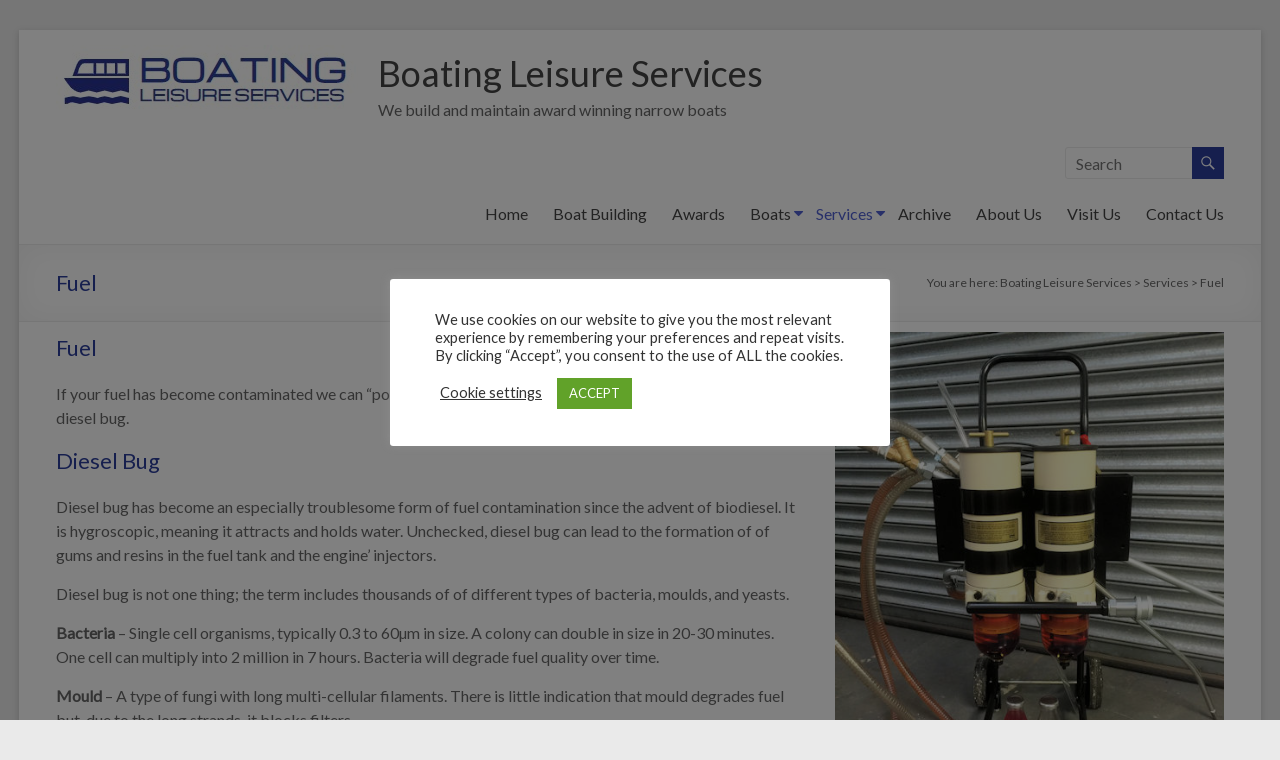

--- FILE ---
content_type: text/html; charset=UTF-8
request_url: https://boatingleisureservices.com/services/fuel/
body_size: 13076
content:
<!DOCTYPE html>
<!--[if IE 7]>
<html class="ie ie7" lang="en-US">
<![endif]-->
<!--[if IE 8]>
<html class="ie ie8" lang="en-US">
<![endif]-->
<!--[if !(IE 7) & !(IE 8)]><!-->
<html lang="en-US">
<!--<![endif]-->
<head>
	<meta charset="UTF-8" />
	<meta name="viewport" content="width=device-width, initial-scale=1">
	<link rel="profile" href="https://gmpg.org/xfn/11" />
	<title>Fuel &#8211; Boating Leisure Services</title>
<meta name='robots' content='max-image-preview:large' />
<link rel='dns-prefetch' href='//www.googletagmanager.com' />
<link rel='dns-prefetch' href='//fonts.googleapis.com' />
<link rel='dns-prefetch' href='//s.w.org' />
<link rel="alternate" type="application/rss+xml" title="Boating Leisure Services &raquo; Feed" href="https://boatingleisureservices.com/feed/" />
<link rel="alternate" type="application/rss+xml" title="Boating Leisure Services &raquo; Comments Feed" href="https://boatingleisureservices.com/comments/feed/" />
		<script type="text/javascript">
			window._wpemojiSettings = {"baseUrl":"https:\/\/s.w.org\/images\/core\/emoji\/13.0.1\/72x72\/","ext":".png","svgUrl":"https:\/\/s.w.org\/images\/core\/emoji\/13.0.1\/svg\/","svgExt":".svg","source":{"concatemoji":"https:\/\/boatingleisureservices.com\/wp-includes\/js\/wp-emoji-release.min.js?ver=5.7"}};
			!function(e,a,t){var n,r,o,i=a.createElement("canvas"),p=i.getContext&&i.getContext("2d");function s(e,t){var a=String.fromCharCode;p.clearRect(0,0,i.width,i.height),p.fillText(a.apply(this,e),0,0);e=i.toDataURL();return p.clearRect(0,0,i.width,i.height),p.fillText(a.apply(this,t),0,0),e===i.toDataURL()}function c(e){var t=a.createElement("script");t.src=e,t.defer=t.type="text/javascript",a.getElementsByTagName("head")[0].appendChild(t)}for(o=Array("flag","emoji"),t.supports={everything:!0,everythingExceptFlag:!0},r=0;r<o.length;r++)t.supports[o[r]]=function(e){if(!p||!p.fillText)return!1;switch(p.textBaseline="top",p.font="600 32px Arial",e){case"flag":return s([127987,65039,8205,9895,65039],[127987,65039,8203,9895,65039])?!1:!s([55356,56826,55356,56819],[55356,56826,8203,55356,56819])&&!s([55356,57332,56128,56423,56128,56418,56128,56421,56128,56430,56128,56423,56128,56447],[55356,57332,8203,56128,56423,8203,56128,56418,8203,56128,56421,8203,56128,56430,8203,56128,56423,8203,56128,56447]);case"emoji":return!s([55357,56424,8205,55356,57212],[55357,56424,8203,55356,57212])}return!1}(o[r]),t.supports.everything=t.supports.everything&&t.supports[o[r]],"flag"!==o[r]&&(t.supports.everythingExceptFlag=t.supports.everythingExceptFlag&&t.supports[o[r]]);t.supports.everythingExceptFlag=t.supports.everythingExceptFlag&&!t.supports.flag,t.DOMReady=!1,t.readyCallback=function(){t.DOMReady=!0},t.supports.everything||(n=function(){t.readyCallback()},a.addEventListener?(a.addEventListener("DOMContentLoaded",n,!1),e.addEventListener("load",n,!1)):(e.attachEvent("onload",n),a.attachEvent("onreadystatechange",function(){"complete"===a.readyState&&t.readyCallback()})),(n=t.source||{}).concatemoji?c(n.concatemoji):n.wpemoji&&n.twemoji&&(c(n.twemoji),c(n.wpemoji)))}(window,document,window._wpemojiSettings);
		</script>
		<style type="text/css">
img.wp-smiley,
img.emoji {
	display: inline !important;
	border: none !important;
	box-shadow: none !important;
	height: 1em !important;
	width: 1em !important;
	margin: 0 .07em !important;
	vertical-align: -0.1em !important;
	background: none !important;
	padding: 0 !important;
}
</style>
	<link rel='stylesheet' id='wp-block-library-css'  href='https://boatingleisureservices.com/wp-includes/css/dist/block-library/style.min.css?ver=5.7' type='text/css' media='all' />
<link rel='stylesheet' id='wp-block-library-theme-css'  href='https://boatingleisureservices.com/wp-includes/css/dist/block-library/theme.min.css?ver=5.7' type='text/css' media='all' />
<link rel='stylesheet' id='cookie-law-info-css'  href='https://boatingleisureservices.com/wp-content/plugins/cookie-law-info/public/css/cookie-law-info-public.css?ver=2.0.1' type='text/css' media='all' />
<link rel='stylesheet' id='cookie-law-info-gdpr-css'  href='https://boatingleisureservices.com/wp-content/plugins/cookie-law-info/public/css/cookie-law-info-gdpr.css?ver=2.0.1' type='text/css' media='all' />
<link rel='stylesheet' id='dashicons-css'  href='https://boatingleisureservices.com/wp-includes/css/dashicons.min.css?ver=5.7' type='text/css' media='all' />
<link rel='stylesheet' id='everest-forms-general-css'  href='https://boatingleisureservices.com/wp-content/plugins/everest-forms/assets/css/everest-forms.css?ver=1.7.4' type='text/css' media='all' />
<link rel='stylesheet' id='siteorigin-panels-front-css'  href='https://boatingleisureservices.com/wp-content/plugins/siteorigin-panels/css/front-flex.min.css?ver=2.11.8' type='text/css' media='all' />
<link rel='stylesheet' id='sow-slider-slider-css'  href='https://boatingleisureservices.com/wp-content/plugins/so-widgets-bundle/css/slider/slider.css?ver=1.17.11' type='text/css' media='all' />
<link rel='stylesheet' id='sow-slider-default-abf3e628296a-css'  href='https://boatingleisureservices.com/wp-content/uploads/siteorigin-widgets/sow-slider-default-abf3e628296a.css?ver=5.7' type='text/css' media='all' />
<link rel='stylesheet' id='spacious_style-css'  href='https://boatingleisureservices.com/wp-content/themes/spacious/style.css?ver=5.7' type='text/css' media='all' />
<style id='spacious_style-inline-css' type='text/css'>
.previous a:hover, .next a:hover, a, #site-title a:hover, .main-navigation ul li.current_page_item a, .main-navigation ul li:hover > a, .main-navigation ul li ul li a:hover, .main-navigation ul li ul li:hover > a, .main-navigation ul li.current-menu-item ul li a:hover, .main-navigation ul li:hover > .sub-toggle, .main-navigation a:hover, .main-navigation ul li.current-menu-item a, .main-navigation ul li.current_page_ancestor a, .main-navigation ul li.current-menu-ancestor a, .main-navigation ul li.current_page_item a, .main-navigation ul li:hover > a, .small-menu a:hover, .small-menu ul li.current-menu-item a, .small-menu ul li.current_page_ancestor a, .small-menu ul li.current-menu-ancestor a, .small-menu ul li.current_page_item a, .small-menu ul li:hover > a, .breadcrumb a:hover, .tg-one-half .widget-title a:hover, .tg-one-third .widget-title a:hover, .tg-one-fourth .widget-title a:hover, .pagination a span:hover, #content .comments-area a.comment-permalink:hover, .comments-area .comment-author-link a:hover, .comment .comment-reply-link:hover, .nav-previous a:hover, .nav-next a:hover, #wp-calendar #today, .footer-widgets-area a:hover, .footer-socket-wrapper .copyright a:hover, .read-more, .more-link, .post .entry-title a:hover, .page .entry-title a:hover, .post .entry-meta a:hover, .type-page .entry-meta a:hover, .single #content .tags a:hover, .widget_testimonial .testimonial-icon:before, .header-action .search-wrapper:hover .fa{color:#2c3e9b;}.spacious-button, input[type="reset"], input[type="button"], input[type="submit"], button, #featured-slider .slider-read-more-button, #controllers a:hover, #controllers a.active, .pagination span ,.site-header .menu-toggle:hover, .call-to-action-button, .comments-area .comment-author-link span, a#back-top:before, .post .entry-meta .read-more-link, a#scroll-up, .search-form span, .main-navigation .tg-header-button-wrap.button-one a{background-color:#2c3e9b;}.main-small-navigation li:hover, .main-small-navigation ul > .current_page_item, .main-small-navigation ul > .current-menu-item, .spacious-woocommerce-cart-views .cart-value{background:#2c3e9b;}.main-navigation ul li ul, .widget_testimonial .testimonial-post{border-top-color:#2c3e9b;}blockquote, .call-to-action-content-wrapper{border-left-color:#2c3e9b;}.site-header .menu-toggle:hover.entry-meta a.read-more:hover,#featured-slider .slider-read-more-button:hover,.call-to-action-button:hover,.entry-meta .read-more-link:hover,.spacious-button:hover, input[type="reset"]:hover, input[type="button"]:hover, input[type="submit"]:hover, button:hover{background:#000c69;}.pagination a span:hover, .main-navigation .tg-header-button-wrap.button-one a{border-color:#2c3e9b;}.widget-title span{border-bottom-color:#2c3e9b;}.widget_service_block a.more-link:hover, .widget_featured_single_post a.read-more:hover,#secondary a:hover,logged-in-as:hover  a,.single-page p a:hover{color:#000c69;}.main-navigation .tg-header-button-wrap.button-one a:hover{background-color:#000c69;}
</style>
<link rel='stylesheet' id='spacious-genericons-css'  href='https://boatingleisureservices.com/wp-content/themes/spacious/genericons/genericons.css?ver=3.3.1' type='text/css' media='all' />
<link rel='stylesheet' id='spacious-font-awesome-css'  href='https://boatingleisureservices.com/wp-content/themes/spacious/font-awesome/css/font-awesome.min.css?ver=4.7.0' type='text/css' media='all' />
<link rel='stylesheet' id='spacious_googlefonts-css'  href='//fonts.googleapis.com/css?family=Lato&#038;ver=1.9.2' type='text/css' media='all' />
<link rel='stylesheet' id='simple-social-icons-font-css'  href='https://boatingleisureservices.com/wp-content/plugins/simple-social-icons/css/style.css?ver=3.0.2' type='text/css' media='all' />
<script type='text/javascript' src='https://boatingleisureservices.com/wp-includes/js/jquery/jquery.min.js?ver=3.5.1' id='jquery-core-js'></script>
<script type='text/javascript' src='https://boatingleisureservices.com/wp-includes/js/jquery/jquery-migrate.min.js?ver=3.3.2' id='jquery-migrate-js'></script>
<script type='text/javascript' id='cookie-law-info-js-extra'>
/* <![CDATA[ */
var Cli_Data = {"nn_cookie_ids":[],"cookielist":[],"non_necessary_cookies":[],"ccpaEnabled":"","ccpaRegionBased":"","ccpaBarEnabled":"","ccpaType":"gdpr","js_blocking":"1","custom_integration":"","triggerDomRefresh":"","secure_cookies":""};
var cli_cookiebar_settings = {"animate_speed_hide":"500","animate_speed_show":"500","background":"#FFF","border":"#b1a6a6c2","border_on":"","button_1_button_colour":"#61a229","button_1_button_hover":"#4e8221","button_1_link_colour":"#fff","button_1_as_button":"1","button_1_new_win":"","button_2_button_colour":"#333","button_2_button_hover":"#292929","button_2_link_colour":"#444","button_2_as_button":"","button_2_hidebar":"","button_3_button_colour":"#3566bb","button_3_button_hover":"#2a5296","button_3_link_colour":"#fff","button_3_as_button":"1","button_3_new_win":"","button_4_button_colour":"#000","button_4_button_hover":"#000000","button_4_link_colour":"#333333","button_4_as_button":"","button_7_button_colour":"#61a229","button_7_button_hover":"#4e8221","button_7_link_colour":"#fff","button_7_as_button":"1","button_7_new_win":"","font_family":"inherit","header_fix":"1","notify_animate_hide":"1","notify_animate_show":"","notify_div_id":"#cookie-law-info-bar","notify_position_horizontal":"right","notify_position_vertical":"top","scroll_close":"","scroll_close_reload":"","accept_close_reload":"","reject_close_reload":"","showagain_tab":"","showagain_background":"#fff","showagain_border":"#000","showagain_div_id":"#cookie-law-info-again","showagain_x_position":"100px","text":"#333333","show_once_yn":"","show_once":"10000","logging_on":"","as_popup":"","popup_overlay":"1","bar_heading_text":"","cookie_bar_as":"popup","popup_showagain_position":"bottom-right","widget_position":"left"};
var log_object = {"ajax_url":"https:\/\/boatingleisureservices.com\/wp-admin\/admin-ajax.php"};
/* ]]> */
</script>
<script type='text/javascript' src='https://boatingleisureservices.com/wp-content/plugins/cookie-law-info/public/js/cookie-law-info-public.js?ver=2.0.1' id='cookie-law-info-js'></script>
<script type='text/javascript' src='https://boatingleisureservices.com/wp-content/plugins/so-widgets-bundle/js/jquery.cycle.min.js?ver=1.17.11' id='sow-slider-slider-cycle2-js'></script>
<script type='text/javascript' src='https://boatingleisureservices.com/wp-content/plugins/so-widgets-bundle/js/slider/jquery.slider.min.js?ver=1.17.11' id='sow-slider-slider-js'></script>
<script type='text/javascript' src='https://boatingleisureservices.com/wp-content/themes/spacious/js/spacious-custom.js?ver=5.7' id='spacious-custom-js'></script>
<!--[if lte IE 8]>
<script type='text/javascript' src='https://boatingleisureservices.com/wp-content/themes/spacious/js/html5shiv.min.js?ver=5.7' id='html5-js'></script>
<![endif]-->
<script type='text/javascript' src='https://boatingleisureservices.com/wp-content/plugins/simple-social-icons/svgxuse.js?ver=1.1.21' id='svg-x-use-js'></script>

<!-- Google Analytics snippet added by Site Kit -->
<script type='text/javascript' src='https://www.googletagmanager.com/gtag/js?id=UA-192911744-1' id='google_gtagjs-js' async></script>
<script type='text/javascript' id='google_gtagjs-js-after'>
window.dataLayer = window.dataLayer || [];function gtag(){dataLayer.push(arguments);}
gtag('set', 'linker', {"domains":["boatingleisureservices.com"]} );
gtag("js", new Date());
gtag("set", "developer_id.dZTNiMT", true);
gtag("config", "UA-192911744-1", {"anonymize_ip":true});
</script>

<!-- End Google Analytics snippet added by Site Kit -->
<link rel="https://api.w.org/" href="https://boatingleisureservices.com/wp-json/" /><link rel="alternate" type="application/json" href="https://boatingleisureservices.com/wp-json/wp/v2/pages/1183" /><link rel="EditURI" type="application/rsd+xml" title="RSD" href="https://boatingleisureservices.com/xmlrpc.php?rsd" />
<link rel="wlwmanifest" type="application/wlwmanifest+xml" href="https://boatingleisureservices.com/wp-includes/wlwmanifest.xml" /> 
<meta name="generator" content="WordPress 5.7" />
<meta name="generator" content="Everest Forms 1.7.4" />
<link rel="canonical" href="https://boatingleisureservices.com/services/fuel/" />
<link rel='shortlink' href='https://boatingleisureservices.com/?p=1183' />
<link rel="alternate" type="application/json+oembed" href="https://boatingleisureservices.com/wp-json/oembed/1.0/embed?url=https%3A%2F%2Fboatingleisureservices.com%2Fservices%2Ffuel%2F" />
<link rel="alternate" type="text/xml+oembed" href="https://boatingleisureservices.com/wp-json/oembed/1.0/embed?url=https%3A%2F%2Fboatingleisureservices.com%2Fservices%2Ffuel%2F&#038;format=xml" />
<meta name="generator" content="Site Kit by Google 1.70.0" />
<!-- Google AdSense snippet added by Site Kit -->
<meta name="google-adsense-platform-account" content="ca-host-pub-2644536267352236">
<meta name="google-adsense-platform-domain" content="sitekit.withgoogle.com">
<!-- End Google AdSense snippet added by Site Kit -->
                <style type="text/css" media="all"
                       id="siteorigin-panels-layouts-head">/* Layout 1183 */ #pgc-1183-0-0 { width:65.0291%;width:calc(65.0291% - ( 0.34970907085175 * 30px ) ) } #pgc-1183-0-1 { width:34.9709%;width:calc(34.9709% - ( 0.65029092914825 * 30px ) ) } #pg-1183-0 , #pg-1183-1 , #pl-1183 .so-panel:last-child { margin-bottom:0px } #pgc-1183-1-0 { width:65.0423%;width:calc(65.0423% - ( 0.34957744079712 * 30px ) ) } #pgc-1183-1-1 { width:34.9577%;width:calc(34.9577% - ( 0.65042255920288 * 30px ) ) } #pl-1183 .so-panel { margin-bottom:30px } #pg-1183-0> .panel-row-style { padding:10px 0px 0px 0px } #pg-1183-0.panel-no-style, #pg-1183-0.panel-has-style > .panel-row-style , #pg-1183-1.panel-no-style, #pg-1183-1.panel-has-style > .panel-row-style { -webkit-align-items:flex-start;align-items:flex-start } #panel-1183-0-0-0> .panel-widget-style { padding:0px 0px -10px 0px } @media (max-width:780px){ #pg-1183-0.panel-no-style, #pg-1183-0.panel-has-style > .panel-row-style , #pg-1183-1.panel-no-style, #pg-1183-1.panel-has-style > .panel-row-style { -webkit-flex-direction:column;-ms-flex-direction:column;flex-direction:column } #pg-1183-0 > .panel-grid-cell , #pg-1183-0 > .panel-row-style > .panel-grid-cell , #pg-1183-1 > .panel-grid-cell , #pg-1183-1 > .panel-row-style > .panel-grid-cell { width:100%;margin-right:0 } #pgc-1183-0-0 , #pgc-1183-1-0 { margin-bottom:30px } #pg-1183-0 , #pg-1183-1 { margin-bottom:px } #pl-1183 .panel-grid-cell { padding:0 } #pl-1183 .panel-grid .panel-grid-cell-empty { display:none } #pl-1183 .panel-grid .panel-grid-cell-mobile-last { margin-bottom:0px }  } </style><link rel="icon" href="https://boatingleisureservices.com/wp-content/uploads/2021/03/cropped-logo-Trans-32x32.png" sizes="32x32" />
<link rel="icon" href="https://boatingleisureservices.com/wp-content/uploads/2021/03/cropped-logo-Trans-192x192.png" sizes="192x192" />
<link rel="apple-touch-icon" href="https://boatingleisureservices.com/wp-content/uploads/2021/03/cropped-logo-Trans-180x180.png" />
<meta name="msapplication-TileImage" content="https://boatingleisureservices.com/wp-content/uploads/2021/03/cropped-logo-Trans-270x270.png" />
		<style type="text/css"> blockquote { border-left: 3px solid #2c3e9b; }
			.spacious-button, input[type="reset"], input[type="button"], input[type="submit"], button { background-color: #2c3e9b; }
			.previous a:hover, .next a:hover { 	color: #2c3e9b; }
			a { color: #2c3e9b; }
			#site-title a:hover { color: #2c3e9b; }
			.main-navigation ul li.current_page_item a, .main-navigation ul li:hover > a { color: #2c3e9b; }
			.main-navigation ul li ul { border-top: 1px solid #2c3e9b; }
			.main-navigation ul li ul li a:hover, .main-navigation ul li ul li:hover > a, .main-navigation ul li.current-menu-item ul li a:hover, .main-navigation ul li:hover > .sub-toggle { color: #2c3e9b; }
			.site-header .menu-toggle:hover.entry-meta a.read-more:hover,#featured-slider .slider-read-more-button:hover,.call-to-action-button:hover,.entry-meta .read-more-link:hover,.spacious-button:hover, input[type="reset"]:hover, input[type="button"]:hover, input[type="submit"]:hover, button:hover { background: #000c69; }
			.main-small-navigation li:hover { background: #2c3e9b; }
			.main-small-navigation ul > .current_page_item, .main-small-navigation ul > .current-menu-item { background: #2c3e9b; }
			.main-navigation a:hover, .main-navigation ul li.current-menu-item a, .main-navigation ul li.current_page_ancestor a, .main-navigation ul li.current-menu-ancestor a, .main-navigation ul li.current_page_item a, .main-navigation ul li:hover > a  { color: #2c3e9b; }
			.small-menu a:hover, .small-menu ul li.current-menu-item a, .small-menu ul li.current_page_ancestor a, .small-menu ul li.current-menu-ancestor a, .small-menu ul li.current_page_item a, .small-menu ul li:hover > a { color: #2c3e9b; }
			#featured-slider .slider-read-more-button { background-color: #2c3e9b; }
			#controllers a:hover, #controllers a.active { background-color: #2c3e9b; color: #2c3e9b; }
			.widget_service_block a.more-link:hover, .widget_featured_single_post a.read-more:hover,#secondary a:hover,logged-in-as:hover  a,.single-page p a:hover{ color: #000c69; }
			.breadcrumb a:hover { color: #2c3e9b; }
			.tg-one-half .widget-title a:hover, .tg-one-third .widget-title a:hover, .tg-one-fourth .widget-title a:hover { color: #2c3e9b; }
			.pagination span ,.site-header .menu-toggle:hover{ background-color: #2c3e9b; }
			.pagination a span:hover { color: #2c3e9b; border-color: #2c3e9b; }
			.widget_testimonial .testimonial-post { border-color: #2c3e9b #EAEAEA #EAEAEA #EAEAEA; }
			.call-to-action-content-wrapper { border-color: #EAEAEA #EAEAEA #EAEAEA #2c3e9b; }
			.call-to-action-button { background-color: #2c3e9b; }
			#content .comments-area a.comment-permalink:hover { color: #2c3e9b; }
			.comments-area .comment-author-link a:hover { color: #2c3e9b; }
			.comments-area .comment-author-link span { background-color: #2c3e9b; }
			.comment .comment-reply-link:hover { color: #2c3e9b; }
			.nav-previous a:hover, .nav-next a:hover { color: #2c3e9b; }
			#wp-calendar #today { color: #2c3e9b; }
			.widget-title span { border-bottom: 2px solid #2c3e9b; }
			.footer-widgets-area a:hover { color: #2c3e9b !important; }
			.footer-socket-wrapper .copyright a:hover { color: #2c3e9b; }
			a#back-top:before { background-color: #2c3e9b; }
			.read-more, .more-link { color: #2c3e9b; }
			.post .entry-title a:hover, .page .entry-title a:hover { color: #2c3e9b; }
			.post .entry-meta .read-more-link { background-color: #2c3e9b; }
			.post .entry-meta a:hover, .type-page .entry-meta a:hover { color: #2c3e9b; }
			.single #content .tags a:hover { color: #2c3e9b; }
			.widget_testimonial .testimonial-icon:before { color: #2c3e9b; }
			a#scroll-up { background-color: #2c3e9b; }
			.search-form span { background-color: #2c3e9b; }.header-action .search-wrapper:hover .fa{ color: #2c3e9b} .spacious-woocommerce-cart-views .cart-value { background:#2c3e9b}.main-navigation .tg-header-button-wrap.button-one a{background-color:#2c3e9b} .main-navigation .tg-header-button-wrap.button-one a{border-color:#2c3e9b}.main-navigation .tg-header-button-wrap.button-one a:hover{background-color:#000c69}.main-navigation .tg-header-button-wrap.button-one a:hover{border-color:#000c69}</style>
				<style type="text/css" id="wp-custom-css">
			@import url(https://fonts.googleapis.com/css?family=Patua+One|Open+Sans);

* { 
  -moz-box-sizing: border-box; 
  -webkit-box-sizing: border-box; 
	box-sizing: border-box; 
}

table {
  border-collapse: separate;
  background:#fff;
  @include border-radius(5px);
  @include box-shadow(0px 0px 5px rgba(0,0,0,0.3));
}

thead {
  @include border-radius(5px);
}

thead th {
  font-family: 'Patua One', cursive;
  font-size:16px;
  font-weight:400;
  color:#fff;
  @include text-shadow(1px 1px 0px rgba(0,0,0,0.5));
  text-align:left;
  padding:20px;
  @include background-image(linear-gradient(#646f7f, #4a5564));
  border-top:1px solid #858d99;
  
  &:first-child {
   @include border-top-left-radius(5px); 
  }

  &:last-child {
    @include border-top-right-radius(5px); 
  }
}

tbody tr td {
  font-weight:400;
  color:#5f6062;
  padding:20px 20px 20px 20px;
  border-bottom:1px solid #e0e0e0;
  
}

tbody tr:nth-child(2n) {
  background:#f0f3f5;
}

tbody tr:last-child td {
  border-bottom:none;
  &:first-child {
    @include border-bottom-left-radius(5px);
  }
  &:last-child {
    @include border-bottom-right-radius(5px);
  }
}

tbody:hover > tr td {
  @include opacity(0.5);
  
  /* uncomment for blur effect */
  /* color:transparent;
  @include text-shadow(0px 0px 2px rgba(0,0,0,0.8));*/
}

tbody:hover > tr:hover td {
  @include text-shadow(none);
  color:#2d2d2d;
  @include opacity(1.0);
}

.card {
  align-items: center;
  background: #f0f0f0;
  border: 1px solid #f0f0f0;
  border-radius: 4px;
  box-shadow: 0 1px 3px rgba(0, 0, 0, 0.1), 0 1px 2px rgba(0, 0, 0, 0.2);
  box-sizing: border-box;
  display: flex;
  flex-direction: column;
  justify-content: flex-start;
  overflow: hidden; 
  padding-left: 10px;
  padding-right: 10px;}
  .card__header {
    display: block;
    font-size: 1.618em;
    font-weight: bold;
    line-height: 1.25em;
    padding: 0.618rem 1.618rem; }
  .card__title {
    display: block; }
  .card__content {
    color: #0a0a0a;
    display: block;
    flex: 1 1 auto;
    line-height: 1.25em;
    padding: 0.618rem 1.618rem;
    width: 100%; }
  .card__footer {
    border-top: 1px solid #0a0a0a;
    color: #0a0a0a;
    display: block;
    font-size: 1em;
    justify-self: flex-end;
    line-height: 1.25em;
    margin: 0.618rem 1.618rem;
    padding: 0.618rem 0; }
  .card__title {
    font-family: Michroma, verdana, sans-serif;
    font-weight: bold;
    color: #2c3e9b; }
#featured-slider .entry-description-container {
    background-color: #555555;
    background-color: rgba(0, 0, 0, 0.7);
    padding: 1rem 1.5rem;
}

.main-navigation ul li ul {
    position: absolute;
    background: none repeat scroll 0 0 rgba(255, 255, 255, 1);
    top: 30px;
    left: -99999px;
    width: 150px;
}

.button-cust {
  background-color: #293696; /* Blue */
  border: none;
  color: white;
  padding: 15px 15px 15px 15px;
  text-align: center;
  text-decoration: none;
  display: inline-block;
  font-size: 16px;
	width: 100%;

}

h1,h2,h3 {
    font-size: 22px;
    line-height: 32px;
}

.sub-toggle {
    background: NONE;
    color: #4f5fd1;
}


.main-small-navigation li:hover > .sub-toggle {
    background: #ffffff;
    color: #4f5fd1;
}

li.current-menu-item a, .main-navigation ul li.current_page_ancestor a, .main-navigation ul li.current-menu-ancestor a, .main-navigation ul li.current_page_item a, .main-navigation ul li.current-menu-ancestor > .sub-toggle, .main-navigation ul li:hover > a, .main-navigation ul li:hover > .sub-toggle {
    color: #4f5fd1;
}		</style>
		</head>

<body class="page-template page-template-page-templates page-template-page-builder page-template-page-templatespage-builder-php page page-id-1183 page-child parent-pageid-873 custom-background wp-custom-logo wp-embed-responsive everest-forms-no-js siteorigin-panels siteorigin-panels-before-js  better-responsive-menu narrow-1218">


<div id="page" class="hfeed site">
	<a class="skip-link screen-reader-text" href="#main">Skip to content</a>

	
	
	<header id="masthead" class="site-header clearfix spacious-header-display-one">

		
		
		<div id="header-text-nav-container" class="">

			<div class="inner-wrap" id="spacious-header-display-one">

				<div id="header-text-nav-wrap" class="clearfix">
					<div id="header-left-section">
													<div id="header-logo-image">

								<a href="https://boatingleisureservices.com/" class="custom-logo-link" rel="home"><img width="302" height="72" src="https://boatingleisureservices.com/wp-content/uploads/2021/03/BLS.jpg" class="custom-logo" alt="Boating Leisure Services" srcset="https://boatingleisureservices.com/wp-content/uploads/2021/03/BLS.jpg 302w, https://boatingleisureservices.com/wp-content/uploads/2021/03/BLS-300x72.jpg 300w" sizes="(max-width: 302px) 100vw, 302px" /></a>
							</div><!-- #header-logo-image -->

							
						<div id="header-text" class="">
															<h3 id="site-title">
									<a href="https://boatingleisureservices.com/"
									   title="Boating Leisure Services"
									   rel="home">Boating Leisure Services</a>
								</h3>
														<p id="site-description">We build and maintain award winning narrow boats</p>
							<!-- #site-description -->
						</div><!-- #header-text -->

					</div><!-- #header-left-section -->
					<div id="header-right-section">
													<div id="header-right-sidebar" class="clearfix">
								<aside id="search-4" class="widget widget_search"><form action="https://boatingleisureservices.com/" class="search-form searchform clearfix" method="get">
	<div class="search-wrap">
		<input type="text" placeholder="Search" class="s field" name="s">
		<button class="search-icon" type="submit"></button>
	</div>
</form><!-- .searchform --></aside>							</div>
							
													<div class="header-action">
															</div>
						
						
		<nav id="site-navigation" class="main-navigation clearfix   " role="navigation">
			<p class="menu-toggle">
				<span class="screen-reader-text">Menu</span>
			</p>
			<div class="menu-primary-container"><ul id="menu-primary" class="menu"><li id="menu-item-524" class="menu-item menu-item-type-post_type menu-item-object-page menu-item-home menu-item-524"><a href="https://boatingleisureservices.com/">Home</a></li>
<li id="menu-item-1601" class="menu-item menu-item-type-post_type menu-item-object-page menu-item-1601"><a href="https://boatingleisureservices.com/boat-building-2/">Boat Building</a></li>
<li id="menu-item-1425" class="menu-item menu-item-type-post_type menu-item-object-page menu-item-1425"><a href="https://boatingleisureservices.com/news/awards/">Awards</a></li>
<li id="menu-item-757" class="menu-item menu-item-type-post_type menu-item-object-page menu-item-has-children menu-item-757"><a href="https://boatingleisureservices.com/boats/">Boats</a>
<ul class="sub-menu">
	<li id="menu-item-1313" class="menu-item menu-item-type-post_type menu-item-object-page menu-item-1313"><a href="https://boatingleisureservices.com/boats/odyssey/">Odyssey</a></li>
	<li id="menu-item-1158" class="menu-item menu-item-type-post_type menu-item-object-page menu-item-1158"><a href="https://boatingleisureservices.com/boats/two-hoots/">Two Hoots</a></li>
	<li id="menu-item-1167" class="menu-item menu-item-type-post_type menu-item-object-page menu-item-1167"><a href="https://boatingleisureservices.com/boats/winsford/">Winsford</a></li>
	<li id="menu-item-608" class="menu-item menu-item-type-post_type menu-item-object-page menu-item-608"><a href="https://boatingleisureservices.com/boats/silver-melody/">Silver Melody</a></li>
	<li id="menu-item-787" class="menu-item menu-item-type-post_type menu-item-object-page menu-item-787"><a href="https://boatingleisureservices.com/boats/serendipity/">Serendipity</a></li>
	<li id="menu-item-819" class="menu-item menu-item-type-post_type menu-item-object-page menu-item-819"><a href="https://boatingleisureservices.com/boats/charlotte/">Charlotte</a></li>
	<li id="menu-item-820" class="menu-item menu-item-type-post_type menu-item-object-page menu-item-820"><a href="https://boatingleisureservices.com/boats/columbus/">Columbus</a></li>
	<li id="menu-item-1037" class="menu-item menu-item-type-post_type menu-item-object-page menu-item-1037"><a href="https://boatingleisureservices.com/boats/shackleton/">Shackleton</a></li>
	<li id="menu-item-1038" class="menu-item menu-item-type-post_type menu-item-object-page menu-item-1038"><a href="https://boatingleisureservices.com/boats/midnight-trace/">Midnight Trace</a></li>
</ul>
</li>
<li id="menu-item-918" class="menu-item menu-item-type-post_type menu-item-object-page current-page-ancestor current-menu-ancestor current-menu-parent current-page-parent current_page_parent current_page_ancestor menu-item-has-children menu-item-918"><a href="https://boatingleisureservices.com/services/">Services</a>
<ul class="sub-menu">
	<li id="menu-item-1199" class="menu-item menu-item-type-post_type menu-item-object-page menu-item-1199"><a href="https://boatingleisureservices.com/services/hull-blacking/">Hull Blacking</a></li>
	<li id="menu-item-1204" class="menu-item menu-item-type-post_type menu-item-object-page menu-item-1204"><a href="https://boatingleisureservices.com/services/electrical/">Electrical</a></li>
	<li id="menu-item-1205" class="menu-item menu-item-type-post_type menu-item-object-page menu-item-1205"><a href="https://boatingleisureservices.com/services/mechanical/">Mechanical</a></li>
	<li id="menu-item-1206" class="menu-item menu-item-type-post_type menu-item-object-page menu-item-1206"><a href="https://boatingleisureservices.com/services/heating-and-plumbing/">Heating and Plumbing</a></li>
	<li id="menu-item-1203" class="menu-item menu-item-type-post_type menu-item-object-page current-menu-item page_item page-item-1183 current_page_item menu-item-1203"><a href="https://boatingleisureservices.com/services/fuel/" aria-current="page">Fuel</a></li>
	<li id="menu-item-1202" class="menu-item menu-item-type-post_type menu-item-object-page menu-item-1202"><a href="https://boatingleisureservices.com/services/coach-painting/">Coach Painting</a></li>
	<li id="menu-item-1201" class="menu-item menu-item-type-post_type menu-item-object-page menu-item-1201"><a href="https://boatingleisureservices.com/services/carpentry/">Carpentry</a></li>
	<li id="menu-item-1200" class="menu-item menu-item-type-post_type menu-item-object-page menu-item-1200"><a href="https://boatingleisureservices.com/services/boat-safety-systems/">Boat Safety Systems</a></li>
</ul>
</li>
<li id="menu-item-534" class="menu-item menu-item-type-post_type menu-item-object-page menu-item-534"><a href="https://boatingleisureservices.com/news/">Archive</a></li>
<li id="menu-item-862" class="menu-item menu-item-type-post_type menu-item-object-page menu-item-862"><a href="https://boatingleisureservices.com/about/">About Us</a></li>
<li id="menu-item-1010" class="menu-item menu-item-type-post_type menu-item-object-page menu-item-1010"><a href="https://boatingleisureservices.com/visit/">Visit Us</a></li>
<li id="menu-item-525" class="menu-item menu-item-type-post_type menu-item-object-page menu-item-525"><a href="https://boatingleisureservices.com/contact-us/">Contact Us</a></li>
</ul></div>		</nav>

		
					</div><!-- #header-right-section -->

				</div><!-- #header-text-nav-wrap -->
			</div><!-- .inner-wrap -->
					</div><!-- #header-text-nav-container -->

		
						<div class="header-post-title-container clearfix">
					<div class="inner-wrap">
						<div class="post-title-wrapper">
																								<h1 class="header-post-title-class">Fuel</h1>
																						</div>
						<div class="breadcrumb" xmlns:v="http://rdf.data-vocabulary.org/#"><span class="breadcrumb-title">You are here: </span><!-- Breadcrumb NavXT 6.6.0 -->
<span property="itemListElement" typeof="ListItem"><a property="item" typeof="WebPage" title="Go to Boating Leisure Services." href="https://boatingleisureservices.com" class="home" ><span property="name">Boating Leisure Services</span></a><meta property="position" content="1"></span> &gt; <span property="itemListElement" typeof="ListItem"><a property="item" typeof="WebPage" title="Go to Services." href="https://boatingleisureservices.com/services/" class="post post-page" ><span property="name">Services</span></a><meta property="position" content="2"></span> &gt; <span property="itemListElement" typeof="ListItem"><span property="name" class="post post-page current-item">Fuel</span><meta property="url" content="https://boatingleisureservices.com/services/fuel/"><meta property="position" content="3"></span></div> <!-- .breadcrumb : NavXT -->					</div>
				</div>
					</header>
			<div id="main" class="clearfix">
		<div class="inner-wrap">


	<div id="primary">
		<div id="content" class="clearfix">
			<div id="pl-1183"  class="panel-layout" ><div id="pg-1183-0"  class="panel-grid panel-has-style" ><div class="panel-row-style panel-row-style-for-1183-0" ><div id="pgc-1183-0-0"  class="panel-grid-cell" ><div id="panel-1183-0-0-0" class="so-panel widget widget_text panel-first-child panel-last-child" data-index="0" ><div class="panel-widget-style panel-widget-style-for-1183-0-0-0" >			<div class="textwidget"><h1>Fuel</h1>
<p>If your fuel has become contaminated we can &#8220;polish&#8221; it to remove particulates, water contamination, and diesel bug.</p>
<h1>Diesel Bug</h1>
<p>Diesel bug has become an especially troublesome form of fuel contamination since the advent of biodiesel. It is hygroscopic, meaning it attracts and holds water. Unchecked, diesel bug can lead to the formation of of gums and resins in the fuel tank and the engine&#8217; injectors.</p>
<p>Diesel bug is not one thing; the term includes thousands of of different types of bacteria, moulds, and yeasts.</p>
<p><b>Bacteria</b> &#8211; Single cell organisms, typically 0.3 to 60µm in size. A colony can double in size in 20-30 minutes. One cell can multiply into 2 million in 7 hours. Bacteria will degrade fuel quality over time.</p>
<p><b>Mould</b> &#8211; A type of fungi with long multi-cellular filaments. There is little indication that mould degrades fuel but, due to the long strands, it blocks filters.</p>
<p><b>Yeast</b> &#8211; A type of relatively slow-growing fungi. It is typically 3-4µm in size.</p>
<p><b>Biofilm</b> &#8211; A complex structure of microbes which adhere to the walls of the fuel tank and to each other. It begins to form when free floating microbes land on a surface and attach themselves to it. Given time, biofilms can grow many millimetres thick and produce a protective slime. Biofilms can excrete acid which can erode a metal fuel tank. Chunks of biofilm can slough off periodically, giving microbes the opportunity to infect other areas of the fuel system and block filters.</p>
</div>
		</div></div></div><div id="pgc-1183-0-1"  class="panel-grid-cell" ><div id="panel-1183-0-1-0" class="so-panel widget widget_sow-slider panel-first-child panel-last-child" data-index="1" ><div class="so-widget-sow-slider so-widget-sow-slider-default-abf3e628296a"><div class="sow-slider-base " style="display: none"><ul class="sow-slider-images" data-settings="{&quot;pagination&quot;:true,&quot;speed&quot;:800,&quot;timeout&quot;:8000,&quot;paused&quot;:false,&quot;pause_on_hover&quot;:false,&quot;swipe&quot;:true,&quot;nav_always_show_mobile&quot;:&quot;&quot;,&quot;breakpoint&quot;:&quot;780px&quot;}">		<li class="sow-slider-image  sow-slider-image-cover" style="background-image: url(https://boatingleisureservices.com/wp-content/uploads/2021/03/fuel-polisher.jpg)" >
									<img width="450" height="600" src="https://boatingleisureservices.com/wp-content/uploads/2021/03/fuel-polisher.jpg" class="sow-slider-background-image" alt="" loading="eager" srcset="https://boatingleisureservices.com/wp-content/uploads/2021/03/fuel-polisher.jpg 450w, https://boatingleisureservices.com/wp-content/uploads/2021/03/fuel-polisher-225x300.jpg 225w" sizes="(max-width: 450px) 100vw, 450px" />								</li>
		</ul>				<ol class="sow-slider-pagination">
											<li><a href="#" data-goto="0" aria-label="display slide 1"></a></li>
									</ol>

				<div class="sow-slide-nav sow-slide-nav-next">
					<a href="#" data-goto="next" aria-label="next slide" data-action="next">
						<em class="sow-sld-icon-thin-right"></em>
					</a>
				</div>

				<div class="sow-slide-nav sow-slide-nav-prev">
					<a href="#" data-goto="previous" aria-label="previous slide" data-action="prev">
						<em class="sow-sld-icon-thin-left"></em>
					</a>
				</div>
				</div></div></div></div></div></div><div id="pg-1183-1"  class="panel-grid panel-no-style" ><div id="pgc-1183-1-0"  class="panel-grid-cell panel-grid-cell-mobile-last" ><div id="panel-1183-1-0-0" class="widget_text so-panel widget widget_custom_html panel-first-child panel-last-child" data-index="2" ><div class="textwidget custom-html-widget"><a href="https://boatingleisureservices.com/contact-us/" class="button-cust">Get In Touch</a></div></div></div><div id="pgc-1183-1-1"  class="panel-grid-cell panel-grid-cell-empty" ></div></div></div>        </div><!-- #content -->
    </div><!-- #primary -->



</div><!-- .inner-wrap -->
</div><!-- #main -->

<footer id="colophon" class="clearfix">
	<div class="footer-widgets-wrapper">
	<div class="inner-wrap">
		<div class="footer-widgets-area clearfix">
			<div class="tg-one-fourth tg-column-1">
							</div>
							<div class="tg-one-fourth tg-column-2">
					<aside id="text-3" class="widget widget_text"><h3 class="widget-title"><span>Contact Info</span></h3>			<div class="textwidget"><ul>
<li>Boating Leisure Services</li>
<li>Telephone: <a href="tel:01604 833599">01604 833599</a></li>
<li>Mobile: <a href="tel:07970 746156">07970 746156</a></li>
<li>Email: <a href="/cdn-cgi/l/email-protection#43212f3003212c22372a2d242f262a30363126302631352a2026306d202c2e"><span class="__cf_email__" data-cfemail="96f4fae5d6f4f9f7e2fff8f1faf3ffe5e3e4f3e5f3e4e0fff5f3e5b8f5f9fb">[email&#160;protected]</span></a></li>
</ul></div>
		</aside>				</div>
										<div class="tg-one-fourth tg-after-two-blocks-clearfix tg-column-3">
					<aside id="simple-social-icons-2" class="widget simple-social-icons"><h3 class="widget-title"><span>Connect with us</span></h3><ul class="alignleft"><li class="ssi-facebook"><a href="https://www.facebook.com/BoatingLeisure" target="_blank" rel="noopener noreferrer"><svg role="img" class="social-facebook" aria-labelledby="social-facebook-2"><title id="social-facebook-2">Facebook</title><use xlink:href="https://boatingleisureservices.com/wp-content/plugins/simple-social-icons/symbol-defs.svg#social-facebook"></use></svg></a></li><li class="ssi-twitter"><a href="https://twitter.com/BoatingLeisure" target="_blank" rel="noopener noreferrer"><svg role="img" class="social-twitter" aria-labelledby="social-twitter-2"><title id="social-twitter-2">Twitter</title><use xlink:href="https://boatingleisureservices.com/wp-content/plugins/simple-social-icons/symbol-defs.svg#social-twitter"></use></svg></a></li></ul></aside>				</div>
										<div class="tg-one-fourth tg-one-fourth-last tg-column-4">
									</div>
					</div>
	</div>
</div>
	<div class="footer-socket-wrapper clearfix">
		<div class="inner-wrap">
			<div class="footer-socket-area">
				<div class="copyright">Copyright &copy; 2026 <a href="https://boatingleisureservices.com/" title="Boating Leisure Services" ><span>Boating Leisure Services</span></a>. All rights reserved. Theme <a href="https://themegrill.com/themes/spacious" target="_blank" title="Spacious" rel="nofollow"><span>Spacious</span></a> by ThemeGrill. Powered by: <a href="https://wordpress.org" target="_blank" title="WordPress" rel="nofollow"><span>WordPress</span></a>.</div>				<nav class="small-menu clearfix">
									</nav>
			</div>
		</div>
	</div>
</footer>
<a href="#masthead" id="scroll-up"></a>
</div><!-- #page -->

<!--googleoff: all--><div id="cookie-law-info-bar" data-nosnippet="true"><span><div class="cli-bar-container cli-style-v2"><div class="cli-bar-message">We use cookies on our website to give you the most relevant experience by remembering your preferences and repeat visits. By clicking “Accept”, you consent to the use of ALL the cookies.</div><div class="cli-bar-btn_container"><a role='button' tabindex='0' class="cli_settings_button" style="margin:0px 10px 0px 5px;" >Cookie settings</a><a role='button' tabindex='0' data-cli_action="accept" id="cookie_action_close_header"  class="medium cli-plugin-button cli-plugin-main-button cookie_action_close_header cli_action_button" style="display:inline-block; ">ACCEPT</a></div></div></span></div><div id="cookie-law-info-again" style="display:none;" data-nosnippet="true"><span id="cookie_hdr_showagain">Manage consent</span></div><div class="cli-modal" data-nosnippet="true" id="cliSettingsPopup" tabindex="-1" role="dialog" aria-labelledby="cliSettingsPopup" aria-hidden="true">
  <div class="cli-modal-dialog" role="document">
	<div class="cli-modal-content cli-bar-popup">
	  	<button type="button" class="cli-modal-close" id="cliModalClose">
			<svg class="" viewBox="0 0 24 24"><path d="M19 6.41l-1.41-1.41-5.59 5.59-5.59-5.59-1.41 1.41 5.59 5.59-5.59 5.59 1.41 1.41 5.59-5.59 5.59 5.59 1.41-1.41-5.59-5.59z"></path><path d="M0 0h24v24h-24z" fill="none"></path></svg>
			<span class="wt-cli-sr-only">Close</span>
	  	</button>
	  	<div class="cli-modal-body">
			<div class="cli-container-fluid cli-tab-container">
	<div class="cli-row">
		<div class="cli-col-12 cli-align-items-stretch cli-px-0">
			<div class="cli-privacy-overview">
				<h4>Privacy Overview</h4>				<div class="cli-privacy-content">
					<div class="cli-privacy-content-text">This website uses cookies to improve your experience while you navigate through the website. Out of these, the cookies that are categorized as necessary are stored on your browser as they are essential for the working of basic functionalities of the website. We also use third-party cookies that help us analyze and understand how you use this website. These cookies will be stored in your browser only with your consent. You also have the option to opt-out of these cookies. But opting out of some of these cookies may affect your browsing experience.</div>
				</div>
				<a class="cli-privacy-readmore"  aria-label="Show more" tabindex="0" role="button" data-readmore-text="Show more" data-readless-text="Show less"></a>			</div>
		</div>
		<div class="cli-col-12 cli-align-items-stretch cli-px-0 cli-tab-section-container">
												<div class="cli-tab-section">
						<div class="cli-tab-header">
							<a role="button" tabindex="0" class="cli-nav-link cli-settings-mobile" data-target="necessary" data-toggle="cli-toggle-tab">
								Necessary							</a>
							<div class="wt-cli-necessary-checkbox">
                        <input type="checkbox" class="cli-user-preference-checkbox"  id="wt-cli-checkbox-necessary" data-id="checkbox-necessary" checked="checked"  />
                        <label class="form-check-label" for="wt-cli-checkbox-necessary">Necessary</label>
                    </div>
                    <span class="cli-necessary-caption">Always Enabled</span> 						</div>
						<div class="cli-tab-content">
							<div class="cli-tab-pane cli-fade" data-id="necessary">
								<p>Necessary cookies are absolutely essential for the website to function properly. These cookies ensure basic functionalities and security features of the website, anonymously.
<table class="cookielawinfo-row-cat-table cookielawinfo-winter"><thead><tr><th class="cookielawinfo-column-1">Cookie</th><th class="cookielawinfo-column-3">Duration</th><th class="cookielawinfo-column-4">Description</th></tr></thead><tbody><tr class="cookielawinfo-row"><td class="cookielawinfo-column-1">cookielawinfo-checbox-analytics</td><td class="cookielawinfo-column-3">11 months</td><td class="cookielawinfo-column-4">This cookie is set by GDPR Cookie Consent plugin. The cookie is used to store the user consent for the cookies in the category "Analytics".</td></tr><tr class="cookielawinfo-row"><td class="cookielawinfo-column-1">cookielawinfo-checbox-functional</td><td class="cookielawinfo-column-3">11 months</td><td class="cookielawinfo-column-4">The cookie is set by GDPR cookie consent to record the user consent for the cookies in the category "Functional".</td></tr><tr class="cookielawinfo-row"><td class="cookielawinfo-column-1">cookielawinfo-checbox-others</td><td class="cookielawinfo-column-3">11 months</td><td class="cookielawinfo-column-4">This cookie is set by GDPR Cookie Consent plugin. The cookie is used to store the user consent for the cookies in the category "Other.</td></tr><tr class="cookielawinfo-row"><td class="cookielawinfo-column-1">cookielawinfo-checkbox-necessary</td><td class="cookielawinfo-column-3">11 months</td><td class="cookielawinfo-column-4">This cookie is set by GDPR Cookie Consent plugin. The cookies is used to store the user consent for the cookies in the category "Necessary".</td></tr><tr class="cookielawinfo-row"><td class="cookielawinfo-column-1">cookielawinfo-checkbox-performance</td><td class="cookielawinfo-column-3">11 months</td><td class="cookielawinfo-column-4">This cookie is set by GDPR Cookie Consent plugin. The cookie is used to store the user consent for the cookies in the category "Performance".</td></tr><tr class="cookielawinfo-row"><td class="cookielawinfo-column-1">viewed_cookie_policy</td><td class="cookielawinfo-column-3">11 months</td><td class="cookielawinfo-column-4">The cookie is set by the GDPR Cookie Consent plugin and is used to store whether or not user has consented to the use of cookies. It does not store any personal data.</td></tr></tbody></table></p>
							</div>
						</div>
					</div>
																	<div class="cli-tab-section">
						<div class="cli-tab-header">
							<a role="button" tabindex="0" class="cli-nav-link cli-settings-mobile" data-target="functional" data-toggle="cli-toggle-tab">
								Functional							</a>
							<div class="cli-switch">
                        <input type="checkbox" id="wt-cli-checkbox-functional" class="cli-user-preference-checkbox"  data-id="checkbox-functional"  />
                        <label for="wt-cli-checkbox-functional" class="cli-slider" data-cli-enable="Enabled" data-cli-disable="Disabled"><span class="wt-cli-sr-only">Functional</span></label>
                    </div>						</div>
						<div class="cli-tab-content">
							<div class="cli-tab-pane cli-fade" data-id="functional">
								<p>Functional cookies help to perform certain functionalities like sharing the content of the website on social media platforms, collect feedbacks, and other third-party features.
</p>
							</div>
						</div>
					</div>
																	<div class="cli-tab-section">
						<div class="cli-tab-header">
							<a role="button" tabindex="0" class="cli-nav-link cli-settings-mobile" data-target="performance" data-toggle="cli-toggle-tab">
								Performance							</a>
							<div class="cli-switch">
                        <input type="checkbox" id="wt-cli-checkbox-performance" class="cli-user-preference-checkbox"  data-id="checkbox-performance"  />
                        <label for="wt-cli-checkbox-performance" class="cli-slider" data-cli-enable="Enabled" data-cli-disable="Disabled"><span class="wt-cli-sr-only">Performance</span></label>
                    </div>						</div>
						<div class="cli-tab-content">
							<div class="cli-tab-pane cli-fade" data-id="performance">
								<p>Performance cookies are used to understand and analyze the key performance indexes of the website which helps in delivering a better user experience for the visitors.
</p>
							</div>
						</div>
					</div>
																	<div class="cli-tab-section">
						<div class="cli-tab-header">
							<a role="button" tabindex="0" class="cli-nav-link cli-settings-mobile" data-target="analytics" data-toggle="cli-toggle-tab">
								Analytics							</a>
							<div class="cli-switch">
                        <input type="checkbox" id="wt-cli-checkbox-analytics" class="cli-user-preference-checkbox"  data-id="checkbox-analytics"  />
                        <label for="wt-cli-checkbox-analytics" class="cli-slider" data-cli-enable="Enabled" data-cli-disable="Disabled"><span class="wt-cli-sr-only">Analytics</span></label>
                    </div>						</div>
						<div class="cli-tab-content">
							<div class="cli-tab-pane cli-fade" data-id="analytics">
								<p>Analytical cookies are used to understand how visitors interact with the website. These cookies help provide information on metrics the number of visitors, bounce rate, traffic source, etc.
</p>
							</div>
						</div>
					</div>
																	<div class="cli-tab-section">
						<div class="cli-tab-header">
							<a role="button" tabindex="0" class="cli-nav-link cli-settings-mobile" data-target="advertisement" data-toggle="cli-toggle-tab">
								Advertisement							</a>
							<div class="cli-switch">
                        <input type="checkbox" id="wt-cli-checkbox-advertisement" class="cli-user-preference-checkbox"  data-id="checkbox-advertisement"  />
                        <label for="wt-cli-checkbox-advertisement" class="cli-slider" data-cli-enable="Enabled" data-cli-disable="Disabled"><span class="wt-cli-sr-only">Advertisement</span></label>
                    </div>						</div>
						<div class="cli-tab-content">
							<div class="cli-tab-pane cli-fade" data-id="advertisement">
								<p>Advertisement cookies are used to provide visitors with relevant ads and marketing campaigns. These cookies track visitors across websites and collect information to provide customized ads.
</p>
							</div>
						</div>
					</div>
																	<div class="cli-tab-section">
						<div class="cli-tab-header">
							<a role="button" tabindex="0" class="cli-nav-link cli-settings-mobile" data-target="others" data-toggle="cli-toggle-tab">
								Others							</a>
							<div class="cli-switch">
                        <input type="checkbox" id="wt-cli-checkbox-others" class="cli-user-preference-checkbox"  data-id="checkbox-others"  />
                        <label for="wt-cli-checkbox-others" class="cli-slider" data-cli-enable="Enabled" data-cli-disable="Disabled"><span class="wt-cli-sr-only">Others</span></label>
                    </div>						</div>
						<div class="cli-tab-content">
							<div class="cli-tab-pane cli-fade" data-id="others">
								<p>Other uncategorized cookies are those that are being analyzed and have not been classified into a category as yet.
</p>
							</div>
						</div>
					</div>
										</div>
	</div>
</div>
	  	</div>
	  	<div class="cli-modal-footer">
			<div class="wt-cli-element cli-container-fluid cli-tab-container">
				<div class="cli-row">
					<div class="cli-col-12 cli-align-items-stretch cli-px-0">
						<div class="cli-tab-footer wt-cli-privacy-overview-actions">
						
															<a id="wt-cli-privacy-save-btn" role="button" tabindex="0" data-cli-action="accept" class="wt-cli-privacy-btn cli_setting_save_button wt-cli-privacy-accept-btn cli-btn">SAVE & ACCEPT</a>
													</div>
						
					</div>
				</div>
			</div>
		</div>
	</div>
  </div>
</div>
<div class="cli-modal-backdrop cli-fade cli-settings-overlay"></div>
<div class="cli-modal-backdrop cli-fade cli-popupbar-overlay"></div>
<!--googleon: all--><style type="text/css" media="screen"> #simple-social-icons-2 ul li a, #simple-social-icons-2 ul li a:hover, #simple-social-icons-2 ul li a:focus { background-color: #999999 !important; border-radius: 3px; color: #ffffff !important; border: 0px #ffffff solid !important; font-size: 18px; padding: 9px; }  #simple-social-icons-2 ul li a:hover, #simple-social-icons-2 ul li a:focus { background-color: #666666 !important; border-color: #ffffff !important; color: #ffffff !important; }  #simple-social-icons-2 ul li a:focus { outline: 1px dotted #666666 !important; }</style>	<script data-cfasync="false" src="/cdn-cgi/scripts/5c5dd728/cloudflare-static/email-decode.min.js"></script><script type="text/javascript">
		var c = document.body.className;
		c = c.replace( /everest-forms-no-js/, 'everest-forms-js' );
		document.body.className = c;
	</script>
	<link rel='stylesheet' id='cookie-law-info-table-css'  href='https://boatingleisureservices.com/wp-content/plugins/cookie-law-info/public/css/cookie-law-info-table.css?ver=2.0.1' type='text/css' media='all' />
<script type='text/javascript' src='https://boatingleisureservices.com/wp-content/themes/spacious/js/navigation.js?ver=5.7' id='spacious-navigation-js'></script>
<script type='text/javascript' src='https://boatingleisureservices.com/wp-content/themes/spacious/js/skip-link-focus-fix.js?ver=5.7' id='spacious-skip-link-focus-fix-js'></script>
<script type='text/javascript' src='https://boatingleisureservices.com/wp-includes/js/wp-embed.min.js?ver=5.7' id='wp-embed-js'></script>
<script type="text/javascript">document.body.className = document.body.className.replace("siteorigin-panels-before-js","");</script>
<script defer src="https://static.cloudflareinsights.com/beacon.min.js/vcd15cbe7772f49c399c6a5babf22c1241717689176015" integrity="sha512-ZpsOmlRQV6y907TI0dKBHq9Md29nnaEIPlkf84rnaERnq6zvWvPUqr2ft8M1aS28oN72PdrCzSjY4U6VaAw1EQ==" data-cf-beacon='{"version":"2024.11.0","token":"7725c590320c4a0791ef5ef8fb3ca2af","r":1,"server_timing":{"name":{"cfCacheStatus":true,"cfEdge":true,"cfExtPri":true,"cfL4":true,"cfOrigin":true,"cfSpeedBrain":true},"location_startswith":null}}' crossorigin="anonymous"></script>
</body>
</html>
